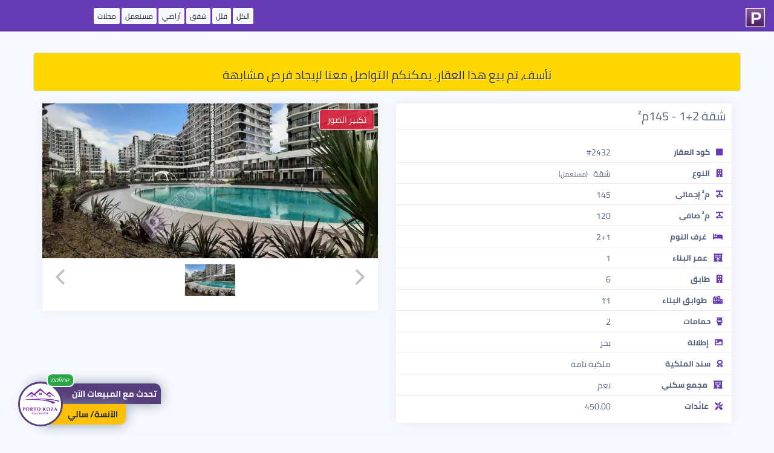

--- FILE ---
content_type: text/html; charset=UTF-8
request_url: https://www.portokoza.com/offers/pk-2432
body_size: 8553
content:
<!doctype html>
<html lang="ar">
<head>
    <meta charset="utf-8">
    <meta http-equiv="X-UA-Compatible" content="IE=edge">
    <meta name="viewport" content="width=device-width, initial-scale=1">
    <link rel="apple-touch-icon" sizes="180x180" href="https://www.portokoza.com/offers/assets/icons/apple-touch-icon.png">
    <link rel="icon" type="image/png" sizes="32x32" href="https://www.portokoza.com/offers/assets/icons/favicon-32x32.png">
    <link rel="icon" type="image/png" sizes="16x16" href="https://www.portokoza.com/offers/assets/icons/favicon-16x16.png">
    <link rel="manifest" href="https://www.portokoza.com/offers/assets/icons/site.webmanifest">
    <link rel="mask-icon" href="https://www.portokoza.com/offers/assets/icons/safari-pinned-tab.svg" color="#5bbad5">
    <link rel="shortcut icon" href="https://www.portokoza.com/offers/assets/icons/favicon.ico">
    <meta name="msapplication-TileColor" content="#603cba">
    <meta name="msapplication-config" content="https://www.portokoza.com/offers/assets/icons/browserconfig.xml">
    <meta name="theme-color" content="#632d81">
    <link rel="stylesheet" href="https://cdnjs.cloudflare.com/ajax/libs/twitter-bootstrap/3.4.1/css/bootstrap.min.css"/>
    <link rel="stylesheet"
          href="https://www.portokoza.com/offers/assets/resale-style-16177556771745261053.css"/>
    <link rel="stylesheet" href="https://www.portokoza.com/offers/assets/font-awesome/5.10.2/css/all.min.css"/>
    <link rel="stylesheet"
          href="https://www.portokoza.com/offers/assets/currency-flags-15696012081745261053.css"/>
    <link rel="stylesheet" href="https://cdnjs.cloudflare.com/ajax/libs/flickity/2.2.1/flickity.min.css"/>
    <link rel="stylesheet" href="https://www.portokoza.com/offers/assets/flickity/fullscreen.css"/>
    <link rel="stylesheet" href="https://cdnjs.cloudflare.com/ajax/libs/intl-tel-input/16.0.4/css/intlTelInput.css"/>
            <link rel="stylesheet"
              href="https://cdnjs.cloudflare.com/ajax/libs/bootstrap-rtl/3.4.0/css/bootstrap-rtl.min.css"/>
        <meta name="description" content="شقة 2+1 - 145م² - Beyli̇kdüzü - İstanbul - بورتوكوزا العقارية">
    <meta name="author" content="بورتوكوزا العقارية">

    <link rel="canonical" href="https://www.portokoza.com/offers/pk-2432"/>
    <link rel="alternate" hreflang="ar" href="https://www.portokoza.com/offers/ar/pk-2432"/>
    <link rel="alternate" hreflang="en" href="https://www.portokoza.com/offers/en/pk-2432"/>
    <link rel="alternate" hreflang="tr" href="https://www.portokoza.com/offers/tr/pk-2432"/>
    <link rel="alternate" hreflang="fa" href="https://www.portokoza.com/offers/fa/pk-2432"/>
    <!-- Twitter Card data -->
    <meta name="twitter:card" content="product">
    <meta name="twitter:site" content="@PortoKoza">
    <meta name="twitter:title" content="شقة 2+1 - 145م² - Beyli̇kdüzü - İstanbul - بورتوكوزا العقارية">
    <meta name="twitter:description" content="شقة 2+1 - 145م² - Beyli̇kdüzü - İstanbul - بورتوكوزا العقارية">
    <meta name="twitter:creator" content="@PortoKoza">
    <meta name="twitter:image" content="https://i1.wp.com/i.portokoza.com/uploads/2022/02/4d93dca8c3d7664eb3655412c244beb3.jpg?resize=800,600">

    <!-- Open Graph data -->
    <meta property="og:title" content="شقة 2+1 - 145م² - Beyli̇kdüzü - İstanbul - بورتوكوزا العقارية"/>
    <meta property="og:type" content="article"/>
    <meta property="og:url" content="https://www.portokoza.com/offers/pk-2432"/>
    <meta property="og:image" content="https://i1.wp.com/i.portokoza.com/uploads/2022/02/4d93dca8c3d7664eb3655412c244beb3.jpg?resize=800,600"/>
    <meta property="og:description" content="شقة 2+1 - 145م² - Beyli̇kdüzü - İstanbul - بورتوكوزا العقارية"/>
    <meta property="og:site_name" content="بورتوكوزا العقارية"/>

    <title> شقة 2+1 - 145م² - Beyli̇kdüzü - İstanbul - بورتوكوزا العقارية</title>
    <style>
        a.label.label-offers {
            padding: 0px 4px !important;
            margin: 0 0px !important;
            color: #212529!important;
            background-color: #f6f7fc!important;
            border-color: #ffffff!important;
            font-size: 12px !important;
            border: 2px solid #ffffff78!important;
            font-weight: 400;
        }
    </style>
    <script type="application/ld+json">{"@context":"http:\/\/schema.org","@type":"NewsArticle","mainEntityOfPage":{"@type":"WebPage","@id":"https:\/\/www.portokoza.com\/offers\/ar\/pk-2432"},"headline":"\u0634\u0642\u0629 2+1 - 145\u0645\u00b2 - Beyli\u0307kd\u00fcz\u00fc - \u0130stanbul","url":"https:\/\/www.portokoza.com\/offers\/ar\/pk-2432","image":{"@type":"ImageObject","url":"https:\/\/i1.wp.com\/i.portokoza.com\/uploads\/2022\/02\/4d93dca8c3d7664eb3655412c244beb3.jpg?resize=800,600","height":360,"width":640},"articleSection":"\u0130stanbul","dateCreated":"2022-02-16 12:38:53","datePublished":"2022-02-16 12:38:53","dateModified":"2026-01-27 02:22:32","articleBody":"\u0634\u0642\u0629 2+1 - 145\u0645\u00b2 - Beyli\u0307kd\u00fcz\u00fc - \u0130stanbul - \u0628\u0648\u0631\u062a\u0648\u0643\u0648\u0632\u0627 \u0627\u0644\u0639\u0642\u0627\u0631\u064a\u0629","author":{"@type":"Person","name":"\u0628\u0648\u0631\u062a\u0648\u0643\u0648\u0632\u0627 \u0627\u0644\u0639\u0642\u0627\u0631\u064a\u0629"},"publisher":{"@type":"Organization","name":"\u0628\u0648\u0631\u062a\u0648\u0643\u0648\u0632\u0627 \u0627\u0644\u0639\u0642\u0627\u0631\u064a\u0629","logo":{"@type":"ImageObject","url":"https:\/\/www.portokoza.com\/offers\/assets\/portokoza-logo.png","width":60,"height":60}},"description":"\u0634\u0642\u0629 2+1 - 145\u0645\u00b2 - Beyli\u0307kd\u00fcz\u00fc - \u0130stanbul - \u0628\u0648\u0631\u062a\u0648\u0643\u0648\u0632\u0627 \u0627\u0644\u0639\u0642\u0627\u0631\u064a\u0629"}</script>    <script type="application/ld+json">{"@context":"http:\/\/schema.org","@type":"Product","name":"\u0634\u0642\u0629 2+1 - 145\u0645\u00b2 - Beyli\u0307kd\u00fcz\u00fc - \u0130stanbul","image":"https:\/\/i1.wp.com\/i.portokoza.com\/uploads\/2022\/02\/4d93dca8c3d7664eb3655412c244beb3.jpg?resize=800,600","description":"\u0634\u0642\u0629 2+1 - 145\u0645\u00b2 - Beyli\u0307kd\u00fcz\u00fc - \u0130stanbul - \u0628\u0648\u0631\u062a\u0648\u0643\u0648\u0632\u0627 \u0627\u0644\u0639\u0642\u0627\u0631\u064a\u0629","brand":{"@type":"Brand","name":"\u0628\u0648\u0631\u062a\u0648\u0643\u0648\u0632\u0627 \u0627\u0644\u0639\u0642\u0627\u0631\u064a\u0629","logo":"https:\/\/www.portokoza.com\/offers\/assets\/portokoza-logo.png"},"aggregateRating":{"@type":"AggregateRating","ratingValue":5,"reviewCount":558},"offers":{"@type":"Offer","price":73063.53344421013,"priceValidUntil":"2029-11-05","priceCurrency":"USD","url":"https:\/\/www.portokoza.com\/offers\/ar\/pk-2432","availability":"http:\/\/schema.org\/InStock","seller":{"@type":"Corporation","name":"\u0628\u0648\u0631\u062a\u0648\u0643\u0648\u0632\u0627 \u0627\u0644\u0639\u0642\u0627\u0631\u064a\u0629"}}}</script></head>
<body class=" dir-rtl">

<nav class="navbar navbar-fixed-top navbar-portokoza">
            <div class="row container">
            <div class="col-xs-2">
                <a href="https://www.portokoza.com/"><span class="portokoza-brand"><img src="https://www.portokoza.com/offers/assets/icons/favicon-32x32.png"></span></a>
            </div>
            <div class="col-xs-10 text-left" style="margin-bottom: 15px;margin-top: 16px;/* text-align: center; */">
                <a href="https://www.portokoza.com/properties/" class="label label-offers">الكل</a>
                <a href="https://www.portokoza.com/types/villas/" class="label label-offers">فلل</a>
                <a href="https://www.portokoza.com/types/apartments/" class="label label-offers">شقق</a>
                <a href="https://www.portokoza.com/types/lands/" class="label label-offers">أراضي</a>
                <a href="https://www.portokoza.com/types/used/" class="label label-offers">مستعمل</a>
                <a href="https://www.portokoza.com/types/shops/" class="label label-offers hidden-xs">محلات</a>
            </div>
        </div>
    
</nav>


<div id="content" class="container">

    <div class="row">

                    <div class="alert alert-info" role="alert" style="background-color: #ffd700;padding: 5px;margin-top: 12px;text-shadow: 1px 1px 0 rgba(255,255,255,.5);color: #333;">
                <h3 style="text-align: center;font-size: 20px">
                    نأسف، تم بيع هذا العقار. يمكنكم التواصل معنا لإيجاد فرص مشابهة                </h3>
            </div>
        
        <div id="gallery-container" class="col-xs-12 col-md-6 col-md-push-6">
            <div class="card">
                            <div class="single-gallery">
                <div class="carousel">
                    <a data-fancybox-trigger="project-images-plans" href="javascript:;" class="btn btn-primary fancy-zoome-btn">تكبير الصور</a>
                    <div id="gallery-2432" class="carousel-main"
                         data-flickity='{ "fullscreen":true, "contain": true, "imagesLoaded": true,"wrapAround": true, "pageDots": true,"lazyLoad": 1,"percentPosition": false,"adaptiveHeight": true,"prevNextButtons": true }'>
                                                                                                                <div class="carousel-cell-wrapper  carousel-cell-wrapper-image col-xs-12 carousel-orientation-landscape">
                                    <img class="carousel-cell carousel-cell-image"  data-thumbid="35103"  data-flickity-lazyload="https://i1.wp.com/i.portokoza.com/uploads/2022/02/4d93dca8c3d7664eb3655412c244beb3.jpg?fit=800,500&ulb=true"/>
                                </div>
                                                                        </div>
                    <div class="carousel-nav"
                         data-flickity='{ "asNavFor": "#gallery-2432","prevNextButtons": false,"lazyLoad": 5,"imagesLoaded": true, "contain": true, "pageDots": false, "prevNextButtons":true }'>
                                                                                                                <img class="carousel-cell-image "
                                     data-thumbid="35103"
                                     data-flickity-lazyload="https://i1.wp.com/i.portokoza.com/uploads/2022/02/4d93dca8c3d7664eb3655412c244beb3.jpg?resize=224,140"/>
                                                                        </div>
                </div>
                <div style="display: none;"><a href="https://i1.wp.com/i.portokoza.com/uploads/2022/02/4d93dca8c3d7664eb3655412c244beb3.jpg?fit=1000,720" data-fancybox="project-images-plans" data-thumb="https://i1.wp.com/i.portokoza.com/uploads/2022/02/4d93dca8c3d7664eb3655412c244beb3.jpg?resize=224,140"></a></div>            </div>

                    </div>
        </div>
        <div id="property-details" class="col-xs-12 col-md-6 col-md-pull-6">
            <div class="card">
                <!-- Card body -->
                <h2 class="card-title property-title  dir-rtl">
                    <span class="title">شقة 2+1 - 145م²</span>
                    <span class="currency-changer  dir-rtl hidden">
                        <div class="btn-group">
                          <button type="button" class="btn btn-default btn-sm dropdown-toggle" data-toggle="dropdown"
                                  aria-haspopup="true" aria-expanded="false">
                                                          تغيير العملة                              <span class="caret"></span>
                          </button>
                          <ul class="dropdown-menu pull-right">
                                                            <li class="currency-row  dir-rtl" onclick="if (!window.__cfRLUnblockHandlers) return false; javascript:setCurrency(&quot;TRY&quot;)" data-cf-modified-9d8b7812b6dd120e9d724eb7-="">
                                    <span class="currency-name"><i class='currency-icon currency-try dir-rtl'></i><span class='currency-name  dir-rtl'>ليرة تركية</span></span>
                                    <span class="currency-iso">TRY</span>
                                </li>

                                                            <li class="currency-row  dir-rtl" onclick="if (!window.__cfRLUnblockHandlers) return false; javascript:setCurrency(&quot;USD&quot;)" data-cf-modified-9d8b7812b6dd120e9d724eb7-="">
                                    <span class="currency-name"><i class='currency-icon currency-usd dir-rtl'></i><span class='currency-name  dir-rtl'>دولار أمريكي</span></span>
                                    <span class="currency-iso">USD</span>
                                </li>

                                                            <li class="currency-row  dir-rtl" onclick="if (!window.__cfRLUnblockHandlers) return false; javascript:setCurrency(&quot;EUR&quot;)" data-cf-modified-9d8b7812b6dd120e9d724eb7-="">
                                    <span class="currency-name"><i class='currency-icon currency-eur dir-rtl'></i><span class='currency-name  dir-rtl'>يورو</span></span>
                                    <span class="currency-iso">EUR</span>
                                </li>

                                                            <li class="currency-row  dir-rtl" onclick="if (!window.__cfRLUnblockHandlers) return false; javascript:setCurrency(&quot;GBP&quot;)" data-cf-modified-9d8b7812b6dd120e9d724eb7-="">
                                    <span class="currency-name"><i class='currency-icon currency-gbp dir-rtl'></i><span class='currency-name  dir-rtl'>جنيه إسترليني</span></span>
                                    <span class="currency-iso">GBP</span>
                                </li>

                                                            <li class="currency-row  dir-rtl" onclick="if (!window.__cfRLUnblockHandlers) return false; javascript:setCurrency(&quot;IQD&quot;)" data-cf-modified-9d8b7812b6dd120e9d724eb7-="">
                                    <span class="currency-name"><i class='currency-icon currency-iqd dir-rtl'></i><span class='currency-name  dir-rtl'>دينار عراقي</span></span>
                                    <span class="currency-iso">IQD</span>
                                </li>

                                                            <li class="currency-row  dir-rtl" onclick="if (!window.__cfRLUnblockHandlers) return false; javascript:setCurrency(&quot;SAR&quot;)" data-cf-modified-9d8b7812b6dd120e9d724eb7-="">
                                    <span class="currency-name"><i class='currency-icon currency-sar dir-rtl'></i><span class='currency-name  dir-rtl'>ريال سعودي</span></span>
                                    <span class="currency-iso">SAR</span>
                                </li>

                                                            <li class="currency-row  dir-rtl" onclick="if (!window.__cfRLUnblockHandlers) return false; javascript:setCurrency(&quot;EGP&quot;)" data-cf-modified-9d8b7812b6dd120e9d724eb7-="">
                                    <span class="currency-name"><i class='currency-icon currency-egp dir-rtl'></i><span class='currency-name  dir-rtl'>جنيه مصري</span></span>
                                    <span class="currency-iso">EGP</span>
                                </li>

                                                            <li class="currency-row  dir-rtl" onclick="if (!window.__cfRLUnblockHandlers) return false; javascript:setCurrency(&quot;AED&quot;)" data-cf-modified-9d8b7812b6dd120e9d724eb7-="">
                                    <span class="currency-name"><i class='currency-icon currency-aed dir-rtl'></i><span class='currency-name  dir-rtl'>درهم إماراتي</span></span>
                                    <span class="currency-iso">AED</span>
                                </li>

                                                            <li class="currency-row  dir-rtl" onclick="if (!window.__cfRLUnblockHandlers) return false; javascript:setCurrency(&quot;QAR&quot;)" data-cf-modified-9d8b7812b6dd120e9d724eb7-="">
                                    <span class="currency-name"><i class='currency-icon currency-qar dir-rtl'></i><span class='currency-name  dir-rtl'>ريال قطري</span></span>
                                    <span class="currency-iso">QAR</span>
                                </li>

                                                            <li class="currency-row  dir-rtl" onclick="if (!window.__cfRLUnblockHandlers) return false; javascript:setCurrency(&quot;JOD&quot;)" data-cf-modified-9d8b7812b6dd120e9d724eb7-="">
                                    <span class="currency-name"><i class='currency-icon currency-jod dir-rtl'></i><span class='currency-name  dir-rtl'>دينار أردني</span></span>
                                    <span class="currency-iso">JOD</span>
                                </li>

                                                            <li class="currency-row  dir-rtl" onclick="if (!window.__cfRLUnblockHandlers) return false; javascript:setCurrency(&quot;DZD&quot;)" data-cf-modified-9d8b7812b6dd120e9d724eb7-="">
                                    <span class="currency-name"><i class='currency-icon currency-dzd dir-rtl'></i><span class='currency-name  dir-rtl'>دينار جزائري</span></span>
                                    <span class="currency-iso">DZD</span>
                                </li>

                                                            <li class="currency-row  dir-rtl" onclick="if (!window.__cfRLUnblockHandlers) return false; javascript:setCurrency(&quot;KWD&quot;)" data-cf-modified-9d8b7812b6dd120e9d724eb7-="">
                                    <span class="currency-name"><i class='currency-icon currency-kwd dir-rtl'></i><span class='currency-name  dir-rtl'>دينار كويتي</span></span>
                                    <span class="currency-iso">KWD</span>
                                </li>

                                                            <li class="currency-row  dir-rtl" onclick="if (!window.__cfRLUnblockHandlers) return false; javascript:setCurrency(&quot;LBP&quot;)" data-cf-modified-9d8b7812b6dd120e9d724eb7-="">
                                    <span class="currency-name"><i class='currency-icon currency-lbp dir-rtl'></i><span class='currency-name  dir-rtl'>جنيه لبناني</span></span>
                                    <span class="currency-iso">LBP</span>
                                </li>

                                                            <li class="currency-row  dir-rtl" onclick="if (!window.__cfRLUnblockHandlers) return false; javascript:setCurrency(&quot;AFN&quot;)" data-cf-modified-9d8b7812b6dd120e9d724eb7-="">
                                    <span class="currency-name"><i class='currency-icon currency-afn dir-rtl'></i><span class='currency-name  dir-rtl'>أفغاني</span></span>
                                    <span class="currency-iso">AFN</span>
                                </li>

                                                            <li class="currency-row  dir-rtl" onclick="if (!window.__cfRLUnblockHandlers) return false; javascript:setCurrency(&quot;LYD&quot;)" data-cf-modified-9d8b7812b6dd120e9d724eb7-="">
                                    <span class="currency-name"><i class='currency-icon currency-lyd dir-rtl'></i><span class='currency-name  dir-rtl'>دينار ليبي</span></span>
                                    <span class="currency-iso">LYD</span>
                                </li>

                                                            <li class="currency-row  dir-rtl" onclick="if (!window.__cfRLUnblockHandlers) return false; javascript:setCurrency(&quot;YER&quot;)" data-cf-modified-9d8b7812b6dd120e9d724eb7-="">
                                    <span class="currency-name"><i class='currency-icon currency-yer dir-rtl'></i><span class='currency-name  dir-rtl'>ريال يمني</span></span>
                                    <span class="currency-iso">YER</span>
                                </li>

                                                            <li class="currency-row  dir-rtl" onclick="if (!window.__cfRLUnblockHandlers) return false; javascript:setCurrency(&quot;MAD&quot;)" data-cf-modified-9d8b7812b6dd120e9d724eb7-="">
                                    <span class="currency-name"><i class='currency-icon currency-mad dir-rtl'></i><span class='currency-name  dir-rtl'>درهم مغربي</span></span>
                                    <span class="currency-iso">MAD</span>
                                </li>

                                                            <li class="currency-row  dir-rtl" onclick="if (!window.__cfRLUnblockHandlers) return false; javascript:setCurrency(&quot;OMR&quot;)" data-cf-modified-9d8b7812b6dd120e9d724eb7-="">
                                    <span class="currency-name"><i class='currency-icon currency-omr dir-rtl'></i><span class='currency-name  dir-rtl'>ريال عماني</span></span>
                                    <span class="currency-iso">OMR</span>
                                </li>

                                                            <li class="currency-row  dir-rtl" onclick="if (!window.__cfRLUnblockHandlers) return false; javascript:setCurrency(&quot;ILS&quot;)" data-cf-modified-9d8b7812b6dd120e9d724eb7-="">
                                    <span class="currency-name"><i class='currency-icon currency-ils dir-rtl'></i><span class='currency-name  dir-rtl'>شيكل إسرائيلي جديد</span></span>
                                    <span class="currency-iso">ILS</span>
                                </li>

                                                      </ul>
                        </div>
                    </span>

                </h2>
                <div class="card-body">
                    <div class="row price-wrapper hidden">
                        <div class="col-xs-12 col-sm-6 text-right">
                            <div class="row">
                                <div class="col-xs-3">
                                    <div class="currency-icon currency-usd"></div>
                                </div>
                                <div class="col-xs-9">
                                    <div class="price-container text-center">
                                        <span class="currency-name">دولار أمريكي</span>
                                        <div class="h2 price">73,064</div>
                                    </div>
                                </div>
                            </div>

                        </div>
                        
                        <div class="col-xs-12 col-sm-6 hidden-xs text-right">
                            <div class="split hidden-xs"></div>
                            <div class="row">
                                <div class="col-xs-3">
                                    <div class="currency-icon currency-try"></div>
                                </div>
                                <div class="col-xs-9">
                                    <div class="price-container text-center">
                                        <span class="currency-name">ليرة تركية</span>
                                        <div class="h2 price">3,170,000</div>

                                    </div>
                                </div>
                            </div>

                        </div>
                    </div>
                    <div id="details-list" class="row" style="margin-top:0 !important; border-top:none !important">
                        <div class='child-item-row item-apt-id'><div class='col-xs-6 col-sm-4 side-item-label'><i class='fas fa-square  dir-rtl'></i>كود العقار</div><div class='col-xs-6 col-sm-8 side-item-detail'>#2432</div></div><div class='child-item-row item-apt-type'><div class='col-xs-6 col-sm-4 side-item-label'><i class='fas fa-building  dir-rtl'></i>النوع</div><div class='col-xs-6 col-sm-8 side-item-detail'>شقة <span class='spt-sale-type'>(مستعمل)</span></div></div><div class='child-item-row item-apt-size'><div class='col-xs-6 col-sm-4 side-item-label'><i class='fas fa-text-width  dir-rtl'></i>م² إجمالي</div><div class='col-xs-6 col-sm-8 side-item-detail'>145</div></div><div class='child-item-row item-apt-size'><div class='col-xs-6 col-sm-4 side-item-label'><i class='fas fa-text-width  dir-rtl'></i>م² صافي</div><div class='col-xs-6 col-sm-8 side-item-detail'>120</div></div><div class='child-item-row item-sale-type'><div class='col-xs-6 col-sm-4 side-item-label'><i class='fas fa-bed  dir-rtl'></i>غرف النوم</div><div class='col-xs-6 col-sm-8 side-item-detail'>2+1</div></div><div class='child-item-row item-apt-building-age'><div class='col-xs-6 col-sm-4 side-item-label'><i class='fas fa-hotel  dir-rtl'></i>عمر البناء</div><div class='col-xs-6 col-sm-8 side-item-detail'>1</div></div><div class='child-item-row item-sale-type'><div class='col-xs-6 col-sm-4 side-item-label'><i class='fas fa-building  dir-rtl'></i>طابق</div><div class='col-xs-6 col-sm-8 side-item-detail'>6</div></div><div class='child-item-row item-floors-count'><div class='col-xs-6 col-sm-4 side-item-label'><i class='fas fa-city  dir-rtl'></i>طوابق البناء</div><div class='col-xs-6 col-sm-8 side-item-detail'>11</div></div><div class='child-item-row item-apt-bathrooms'><div class='col-xs-6 col-sm-4 side-item-label'><i class='fas fa-toilet  dir-rtl'></i>حمامات</div><div class='col-xs-6 col-sm-8 side-item-detail'>2</div></div><div class='child-item-row item-apt-view'><div class='col-xs-6 col-sm-4 side-item-label'><i class='fas fa-image  dir-rtl'></i>إطلالة</div><div class='col-xs-6 col-sm-8 side-item-detail'>بحر</div></div><div class='child-item-row'><div class='col-xs-6 col-sm-4 side-item-label'><i class='fas fa-award  dir-rtl'></i>سند الملكية</div><div class='col-xs-6 col-sm-8 side-item-detail'>ملكية تامة</div></div><div class='child-item-row apt-complex'><div class='col-xs-6 col-sm-4 side-item-label'><i class='fas fa-hotel  dir-rtl'></i>مجمع سكني</div><div class='col-xs-6 col-sm-8 side-item-detail'>نعم</div></div><div class='child-item-row apt-maintenance'><div class='col-xs-6 col-sm-4 side-item-label'><i class='fas fa-tools  dir-rtl'></i>عائدات</div><div class='col-xs-6 col-sm-8 side-item-detail'>450.00</div></div>                    </div>

                </div>
            </div>

        </div>
                    <div id="property-details" class="col-xs-12">
                <div class="card">
                    <h2 class="card-title property-title  dir-rtl">
                        <span class="title">
                            ملاحظات                        </span>
                    </h2>
                    <div class="card-body">
                        <p class=" dir-rtl">
                            شقة غرفتين وغرفة معيشة في مشروع جديد فخم في حي كافاكلي بمنطقة بيلكدوزو الراقية الجانب الأوروبي اسطنبول!!!!<br><br>- داخل مجمع سكني بحراسة أمنية وبوابات دخول بحراسة أمنية <br>  - معدات المطبخ ومكيفات الهواء ماركة (سيمنز) الألمانية <br>  - مسابح خارجية وداخلية، ومسابح للأطفال<br>- ساونا، وحمام تركي <br>- ملاعب أطفال <br>- مساحات خضراء للتنزه                        </p>
                    </div>
                </div>
            </div>
                <div id="property-map" class="col-xs-12 col-md-12">
            <div class="card">
                <h2 class="card-title property-title text-center">الموقع</h2>
                <div class="card-body">
                    <div class='apt-location'><div><strong>İstanbul/Beyli̇kdüzü</strong><span class='location-suffix'><div class='visible-xs'></div><span class='hidden-xs'>/</span>Beyli̇kdüzü / Kavakli Mah</span></div></div><div class='child-item-row apt-map clearfix'><div class='container-fluid row'><iframe id='map' class='clearfix' src='https://maps.google.com/maps?z=12&output=embed&q=TURKEY/İstanbul/Beyli̇kdüzü/Beyli̇kdüzü / Kavakli Mah' width='100%' height='420' frameborder='0' style='border:0;' allowfullscreen=''></iframe></div></div>                </div>
            </div>
        </div>

        <div id="contact-us-container" class="col-xs-12 col-md-12">

            <div class="card">
                <h2 class="card-title property-title text-center">الآنسة/ سالي</h2>
                <div class="card-body">

                    <div class="col-xs-12 col-sm-4 profile-box">
                        <div class="col-xs-12 ">
                            <img src="//i1.wp.com/i.portokoza.com/uploads/profiles/2025/11/2d7813e59617affc383b20e7ddce3953.png?w=250&h=250" class="profile-image">
                        </div>
                        <div class="hidden-xs col-xs-12 items-list" style="margin-bottom: 30px">
                            <div class="item-row">
                                الآنسة/ سالي                            </div>
                        </div>
                        <div class="col-xs-12">
                            <span class="social-icon"><a target="_blank" href="https://portokoza.com/whatsapp/?phone=905455019805&text=%D8%A7%D9%84%D8%B3%D9%84%D8%A7%D9%85+%D8%B9%D9%84%D9%8A%D9%83%D9%85%D8%8C+%D8%A3%D8%B1%D9%8A%D8%AF+%D8%AA%D9%81%D8%A7%D8%B5%D9%8A%D9%84+%D8%B9%D9%86+%D9%87%D8%B0%D8%A7+%D8%A7%D9%84%D8%B9%D9%82%D8%A7%D8%B1+%232432%0A+https%3A%2F%2Fwww.portokoza.com%2Foffers%2Fpk-2432"><i  class="fab fa-whatsapp fa-2x fa-fw"></i></a></span>
                            <span class="social-icon"><a target="_blank" href="tel:+905455019805"><i class="fas fa-phone  fa-2x fa-fw"></i></a></span>

                            <!--
                                                        <span class="social-icon"><i class="fab fa-facebook  fa-2x fa-fw"></i></span>
                                                        <span class="social-icon"> <i class="fab fa-twitter fa-2x fa-fw"></i></span>
                                                        <span class="social-icon"> <i class="fab fa-instagram fa-2x fa-fw"></i></span>
                                                        <span class="social-icon"> <i class="fab fa-linkedin fa-2x fa-fw"></i></span>
                            -->


                        </div>
                    </div>
                    <div class="col-xs-12 col-sm-8">
                        <div class="split  dir-rtl"></div>
                        <div id="contact-us-form">
                            <div id="response" class="text-center" style="display: none;">
                                <div id="thanks">
                                    <i class="fas fa-thumbs-up fa-3x"></i>
                                    <p>شكراً لكم. سنقوم بالتواصل معكم خلال 24 ساعة!</p>
                                </div>
                            </div>
                            <div id="input-container">
                                <div id="spinner" style="display: none"><i
                                            class="center fas fa-spinner fa-spin fa-3x"></i></div>
                                <input type="hidden" name="agent" value=" الآنسة/ سالي">
                                <input type="hidden" name="property-id" value="2432">

                                                                <div class="form-group">
                                    <label class="col-xs-12 col-sm-3">اسمكم الكريم</label>
                                    <div class="input-group col-xs-12 col-sm-9 ">
                                        <span class="input-group-addon " id="sizing-addon2"><i
                                                    class="fas fa-user-tie"></i></span>
                                        <input required="required" type="text" name="name" class="form-control"
                                               placeholder="اسمكم الكريم">
                                    </div>
                                </div>

                                <div class="form-group">
                                    <label class="col-xs-12 col-sm-3">البريد الإلكتروني</label>
                                    <div class="input-group col-xs-12 col-sm-9 ">
                                        <span class="input-group-addon " id="sizing-addon2"><i
                                                    class="fas fa-envelope"></i></span>
                                        <input type="email" name="email" class="form-control"
                                               placeholder="البريد الإلكتروني">
                                    </div>
                                </div>

                                <div class="form-group  dir-rtl">
                                    <label class="col-xs-12 col-sm-3">الهاتف</label>
                                    <div class="input-group col-xs-12 col-sm-9 ">
                                        <input id="phone-number" required="required" type="tel" autocomplete="off"
                                               name="phone" class="form-control force-ltr"
                                               placeholder="الهاتف">
                                    </div>
                                </div>
                                <div class="form-group">
                                    <label class="col-xs-12 col-sm-3">ملاحظات</label>
                                    <div class="input-group col-xs-12 col-sm-9 ">
                                        <textarea name="message" class="form-control"
                                                  placeholder="ملاحظاتكم على مواصفات العقار والمواعيد المفضلة للتواصل"></textarea>
                                    </div>
                                </div>

                                <div class="form-group">
                                    <button id="contact-btn" class="btn btn-lg btn-default pull-left"><i
                                                class="fa fa-send-o"></i>أرسل</button>
                                </div>
                            </div>
                        </div>
                    </div>
                </div>

            </div>
        </div>
    </div>
</div>


<div id="agent-contact">

    <div class="col-xs-12 col-sm-4 profile-box">
        <div class="col-xs-12 " style="">
            <a target="_blank" href="https://www.portokoza.com/whatsapp/?phone=905455019805&text=%D8%A7%D9%84%D8%B3%D9%84%D8%A7%D9%85+%D8%B9%D9%84%D9%8A%D9%83%D9%85%D8%8C+%D8%A3%D8%B1%D9%8A%D8%AF+%D8%AA%D9%81%D8%A7%D8%B5%D9%8A%D9%84+%D8%B9%D9%86+%D9%87%D8%B0%D8%A7+%D8%A7%D9%84%D8%B9%D9%82%D8%A7%D8%B1+%232432%0A+https%3A%2F%2Fwww.portokoza.com%2Foffers%2Fpk-2432">
            <span class="notification-count"><i>online</i></span>
            <img src="//i1.wp.com/i.portokoza.com/uploads/profiles/2025/11/2d7813e59617affc383b20e7ddce3953.png" class="profile-image">
            <div class="details">
                <p class="call-now">
                    <span>تحدث مع المبيعات الآن</span>
                    <span style="display: none">تبحث عن مواصفات محددة؟</span>
                </p>
                <p class="agent-name"> الآنسة/ سالي</p></div>
            </a>
        </div>

    </div>
</div>

<footer class="container-fluid">
    <div class="col-xs-12 text-center">
        <a target="_blank" href="https://www.facebook.com/PortoKoza/" class="social-icon"><i class="fab fa-facebook  fa-2x fa-fw"></i></a>
        <a target="_blank" href="https://twitter.com/PortoKoza" class="social-icon"> <i class="fab fa-twitter fa-2x fa-fw"></i></a>
        <a target="_blank" href="https://www.instagram.com/portokoza/" class="social-icon"> <i class="fab fa-instagram fa-2x fa-fw"></i></a>
        <a target="_blank" href="https://www.linkedin.com/in/porto-koza-30b420167/" class="social-icon"> <i class="fab fa-linkedin fa-2x fa-fw"></i></a>

    </div>
</footer>
<script src="/cdn-cgi/scripts/7d0fa10a/cloudflare-static/rocket-loader.min.js" data-cf-settings="9d8b7812b6dd120e9d724eb7-|49" defer></script><script defer src="https://static.cloudflareinsights.com/beacon.min.js/vcd15cbe7772f49c399c6a5babf22c1241717689176015" integrity="sha512-ZpsOmlRQV6y907TI0dKBHq9Md29nnaEIPlkf84rnaERnq6zvWvPUqr2ft8M1aS28oN72PdrCzSjY4U6VaAw1EQ==" data-cf-beacon='{"version":"2024.11.0","token":"3f3edbad3e824a73bb3d68756daeae5a","r":1,"server_timing":{"name":{"cfCacheStatus":true,"cfEdge":true,"cfExtPri":true,"cfL4":true,"cfOrigin":true,"cfSpeedBrain":true},"location_startswith":null}}' crossorigin="anonymous"></script>
</body>

<script src="https://cdnjs.cloudflare.com/ajax/libs/jquery/1.12.4/jquery.min.js" type="9d8b7812b6dd120e9d724eb7-text/javascript"></script>
<script src="https://www.portokoza.com/offers/assets/sourcebuster.min.js" type="9d8b7812b6dd120e9d724eb7-text/javascript"></script>
<script src="https://cdnjs.cloudflare.com/ajax/libs/twitter-bootstrap/3.4.1/js/bootstrap.min.js" type="9d8b7812b6dd120e9d724eb7-text/javascript"></script>
<script src="https://cdnjs.cloudflare.com/ajax/libs/flickity/2.2.1/flickity.pkgd.min.js" type="9d8b7812b6dd120e9d724eb7-text/javascript"></script>
<script src="https://cdnjs.cloudflare.com/ajax/libs/js-cookie/2.2.1/js.cookie.min.js" type="9d8b7812b6dd120e9d724eb7-text/javascript"></script>
<script src="https://www.portokoza.com/offers/assets/flickity/fullscreen.js" type="9d8b7812b6dd120e9d724eb7-text/javascript"></script>
<script src="https://cdnjs.cloudflare.com/ajax/libs/intl-tel-input/16.0.4/js/intlTelInput.min.js" type="9d8b7812b6dd120e9d724eb7-text/javascript"></script>
<script src="https://www.portokoza.com/wp-content/themes/koza/assets/fancybox/3.5.7/jquery.fancybox.min-1.js" type="9d8b7812b6dd120e9d724eb7-text/javascript"></script>

<script type="9d8b7812b6dd120e9d724eb7-text/javascript">


    function setCurrency(currency) {
        Cookies.remove('currency')
        //Cookies.set('currency', currency, {expires: 30});
        Cookies.set('currency', currency, {
            expires: 30,
            domain: window.location.host,
            path:'/'
        });
        location.reload();
    }

    var iti;
    $(document).ready(function () {
    
        $('input,textarea,select').focusin(function() {
          $("#agent-contact").hide();
        });
        $('input,textarea,select').focusout(function() {
          $("#agent-contact").fadeIn();
        });


        var $notifIcon=$(".notification-count");
        setInterval(startAnimation,5000);
        function startAnimation(){
            $notifIcon.fadeToggle('slow');
        }
        /*
        var spansAnim = $(".call-now span");
        setInterval(startAnimation,3000);
        function startAnimation(){
            spansAnim.each(function (item){
                if($(this).is(":visible")){
                    $(this).hide()
                }else {
                    $(this).fadeToggle("slow");
                }
            });
        }

        */
        sbjs.init({
            lifetime: 6,
            session_length: 30,
            domain: {
                host: 'www.portokoza.com',
                isolate: false
            },
            user_ip: '3.150.112.47',

            callback: function (sbData) {
                //console.log(sbData.current);
                //console.log(sbjs.get.first.src.replace(/\(|\)/ig,""), sbjs.get.first.mdm.replace(/\(|\)/ig,""));
            }
        });


        $("#phone-number").on('input', function () {
            $(this)[0].value = $(this)[0].value.replace(/^00/i, '+');
        });
        iti = intlTelInput($("#phone-number")[0], {
            initialCountry: 'US',
            customContainer: 'force-ltr',
            formatOnDisplay: true,
            preferredCountries: ['tr', 'sa', 'iq'],
            utilsScript: 'https://cdnjs.cloudflare.com/ajax/libs/intl-tel-input/16.0.4/js/utils.js'
        });
        var emailEx = /^(([^<>()\[\]\\.,;:\s@"]+(\.[^<>()\[\]\\.,;:\s@"]+)*)|(".+"))@((\[[0-9]{1,3}\.[0-9]{1,3}\.[0-9]{1,3}\.[0-9]{1,3}\])|(([a-zA-Z\-0-9]+\.)+[a-zA-Z]{2,}))$/;
        $("#contact-btn").click(function () {
            var $contactForm = $("#contact-us-form");
            var $inputs = $contactForm.find(":input");
            $contactForm.find('.has-error').removeClass("has-error");
            $inputs.each(function () {
                var $this = $(this);
                if ($this.prop("required") && $this[0].value.length < 1) {
                    $this.closest('.form-group').addClass("has-error");
                }
                if ($this.prop("type") === 'tel') {
                    var iti = window.intlTelInputGlobals.getInstance($this[0]);
                    if (!iti.isValidNumber()) {
                        $this.closest('.form-group').addClass("has-error");
                    }
                }
                if ($this.prop("type") === 'email' && $this[0].value.length > 0) {
                    if (!emailEx.test($this[0].value)) {
                        $this.closest('.form-group').addClass("has-error");
                    }
                }

            });

            if ($contactForm.find(".has-error").length === 0) {

                $contactForm.find("#input-container").addClass("loading");
                $.ajax({
                    method: "GET",
                    url: 'https://www.portokoza.com/offers/mail.php?' + $inputs.serialize(),
                }).done(function (data) {
                    try {
                        if (data === 'done') {
                            $contactForm.find("#response").fadeIn();
                            $contactForm.find("#input-container").hide();

                        } else {
                            alert(data);
                        }
                    } catch (e) {
                        alert(e);
                    }


                }).complete(function () {
                    $contactForm.find("#input-container").removeClass("loading");
                });
            }

        })
    });


</script>

<script type="9d8b7812b6dd120e9d724eb7-text/javascript">(function(i,s,o,g,r,a,m){i['GoogleAnalyticsObject']=r;i[r]=i[r]||function(){(i[r].q=i[r].q||[]).push(arguments)},i[r].l=1*new Date();a=s.createElement(o),m=s.getElementsByTagName(o)[0];a.async=1;a.src=g;m.parentNode.insertBefore(a,m)})(window,document,'script','https://www.google-analytics.com/analytics.js','ga');ga('create','UA-129418105-1','auto');ga('send','pageview');</script>

<!-- Yandex.Metrika counter -->
<script type="9d8b7812b6dd120e9d724eb7-text/javascript">
    (function(m,e,t,r,i,k,a){m[i]=m[i]||function(){(m[i].a=m[i].a||[]).push(arguments)};
        m[i].l=1*new Date();k=e.createElement(t),a=e.getElementsByTagName(t)[0],k.async=1,k.src=r,a.parentNode.insertBefore(k,a)})
    (window, document, "script", "https://cdn.jsdelivr.net/npm/yandex-metrica-watch/tag.js", "ym");

    ym(54844219, "init", {
        clickmap:true,
        trackLinks:true,
        accurateTrackBounce:true,
        webvisor:true,
        ecommerce:"dataLayer"
    });
</script>
<noscript><div><img src="https://mc.yandex.ru/watch/54844219" style="position:absolute; left:-9999px;" alt="" /></div></noscript>

    <!--Start of Tawk.to Script-->
    <script type="9d8b7812b6dd120e9d724eb7-text/javascript">
        var Tawk_API=Tawk_API||{}, Tawk_LoadStart=new Date();
        (function(){
            return ;
            var s1=document.createElement("script"),s0=document.getElementsByTagName("script")[0];
            s1.async=true;
            s1.src='https://embed.tawk.to/5bf5b71240105007f3790bf9/default';
            s1.charset='UTF-8';
            s1.setAttribute('crossorigin','*');
            s0.parentNode.insertBefore(s1,s0);
        })();
    </script>
    <!--End of Tawk.to Script-->
</html>
